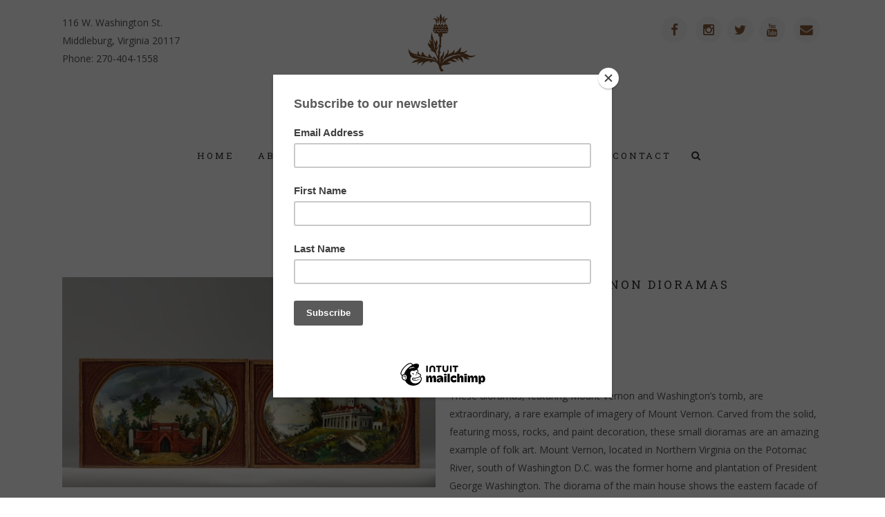

--- FILE ---
content_type: text/html; charset=UTF-8
request_url: https://thistleamericana.com/inventory/sold/pair-of-mount-vernon-dioramas/
body_size: 12178
content:

<!DOCTYPE html>
<html lang="en">
<head>
	<meta charset="UTF-8" />
	
	<title>Thistlethwaite Americana |   Pair of Mount Vernon Dioramas</title>

	
							<meta name="description" content="We pride ourselves on presenting distinctive fine and decorative arts from the 18th through the 20th century highlighting great American design.">
			
							<meta name="keywords" content="antiques, americana">
						<meta name="viewport" content="width=device-width,initial-scale=1,user-scalable=no">
		
	<link rel="profile" href="http://gmpg.org/xfn/11" />
	<link rel="pingback" href="https://thistleamericana.com/xmlrpc.php" />
	<link rel="shortcut icon" type="image/x-icon" href="https://thistleamericana.com/wp-content/uploads/2015/04/favicon.ico">
	<link rel="apple-touch-icon" href="https://thistleamericana.com/wp-content/uploads/2015/04/favicon.ico"/>
	<!--[if gte IE 9]>
		<style type="text/css">
			.gradient {
				 filter: none;
			}
		</style>
	<![endif]-->

	<link href='//fonts.googleapis.com/css?family=Raleway:100,200,300,400,600,700,800,900,400italic|Open+Sans:100,200,300,400,600,700,800,900,400italic|Roboto+Slab:100,200,300,400,600,700,800,900,400italic&subset=latin,latin-ext' rel='stylesheet' type='text/css'>
<link rel="alternate" type="application/rss+xml" title="Thistlethwaite Americana &raquo; Feed" href="https://thistleamericana.com/feed/" />
<link rel="alternate" type="application/rss+xml" title="Thistlethwaite Americana &raquo; Comments Feed" href="https://thistleamericana.com/comments/feed/" />
		<script type="text/javascript">
			window._wpemojiSettings = {"baseUrl":"https:\/\/s.w.org\/images\/core\/emoji\/72x72\/","ext":".png","source":{"concatemoji":"https:\/\/thistleamericana.com\/wp-includes\/js\/wp-emoji-release.min.js?ver=4.2.34"}};
			!function(e,n,t){var a;function o(e){var t=n.createElement("canvas"),a=t.getContext&&t.getContext("2d");return!(!a||!a.fillText)&&(a.textBaseline="top",a.font="600 32px Arial","flag"===e?(a.fillText(String.fromCharCode(55356,56812,55356,56807),0,0),3e3<t.toDataURL().length):(a.fillText(String.fromCharCode(55357,56835),0,0),0!==a.getImageData(16,16,1,1).data[0]))}function i(e){var t=n.createElement("script");t.src=e,t.type="text/javascript",n.getElementsByTagName("head")[0].appendChild(t)}t.supports={simple:o("simple"),flag:o("flag")},t.DOMReady=!1,t.readyCallback=function(){t.DOMReady=!0},t.supports.simple&&t.supports.flag||(a=function(){t.readyCallback()},n.addEventListener?(n.addEventListener("DOMContentLoaded",a,!1),e.addEventListener("load",a,!1)):(e.attachEvent("onload",a),n.attachEvent("onreadystatechange",function(){"complete"===n.readyState&&t.readyCallback()})),(a=t.source||{}).concatemoji?i(a.concatemoji):a.wpemoji&&a.twemoji&&(i(a.twemoji),i(a.wpemoji)))}(window,document,window._wpemojiSettings);
		</script>
		<style type="text/css">
img.wp-smiley,
img.emoji {
	display: inline !important;
	border: none !important;
	box-shadow: none !important;
	height: 1em !important;
	width: 1em !important;
	margin: 0 .07em !important;
	vertical-align: -0.1em !important;
	background: none !important;
	padding: 0 !important;
}
</style>
<link rel='stylesheet' id='layerslider-css'  href='https://thistleamericana.com/wp-content/plugins/LayerSlider/static/css/layerslider.css?ver=5.3.2' type='text/css' media='all' />
<link rel='stylesheet' id='ls-google-fonts-css'  href='https://fonts.googleapis.com/css?family=Lato:100,300,regular,700,900%7COpen+Sans:300%7CIndie+Flower:regular%7COswald:300,regular,700&#038;subset=latin%2Clatin-ext' type='text/css' media='all' />
<link rel='stylesheet' id='woocommerce_prettyPhoto_css-css'  href='//thistleamericana.com/wp-content/plugins/woocommerce/assets/css/prettyPhoto.css?ver=4.2.34' type='text/css' media='all' />
<link rel='stylesheet' id='default_style-css'  href='https://thistleamericana.com/wp-content/themes/bridge/style.css?ver=4.2.34' type='text/css' media='all' />
<link rel='stylesheet' id='qode-font-awesome-css'  href='https://thistleamericana.com/wp-content/themes/bridge/css/font-awesome/css/font-awesome.min.css?ver=4.2.34' type='text/css' media='all' />
<link rel='stylesheet' id='stylesheet-css'  href='https://thistleamericana.com/wp-content/themes/bridge/css/stylesheet.min.css?ver=4.2.34' type='text/css' media='all' />
<link rel='stylesheet' id='woocommerce-css'  href='https://thistleamericana.com/wp-content/themes/bridge/css/woocommerce.min.css?ver=4.2.34' type='text/css' media='all' />
<link rel='stylesheet' id='woocommerce_responsive-css'  href='https://thistleamericana.com/wp-content/themes/bridge/css/woocommerce_responsive.min.css?ver=4.2.34' type='text/css' media='all' />
<link rel='stylesheet' id='mac_stylesheet-css'  href='https://thistleamericana.com/wp-content/themes/bridge/css/mac_stylesheet.css?ver=4.2.34' type='text/css' media='all' />
<link rel='stylesheet' id='webkit-css'  href='https://thistleamericana.com/wp-content/themes/bridge/css/webkit_stylesheet.css?ver=4.2.34' type='text/css' media='all' />
<link rel='stylesheet' id='style_dynamic-css'  href='https://thistleamericana.com/wp-content/themes/bridge/css/style_dynamic.css?ver=1641573716' type='text/css' media='all' />
<link rel='stylesheet' id='responsive-css'  href='https://thistleamericana.com/wp-content/themes/bridge/css/responsive.min.css?ver=4.2.34' type='text/css' media='all' />
<link rel='stylesheet' id='style_dynamic_responsive-css'  href='https://thistleamericana.com/wp-content/themes/bridge/css/style_dynamic_responsive.css?ver=1641573716' type='text/css' media='all' />
<link rel='stylesheet' id='js_composer_front-css'  href='https://thistleamericana.com/wp-content/plugins/js_composer/assets/css/js_composer.css?ver=4.4.3' type='text/css' media='all' />
<link rel='stylesheet' id='custom_css-css'  href='https://thistleamericana.com/wp-content/themes/bridge/css/custom_css.css?ver=1641573716' type='text/css' media='all' />
<link rel='stylesheet' id='childstyle-css'  href='https://thistleamericana.com/wp-content/themes/bridge-child/style.css?ver=4.2.34' type='text/css' media='all' />
<script type='text/javascript' src='https://thistleamericana.com/wp-content/plugins/LayerSlider/static/js/greensock.js?ver=1.11.8'></script>
<script type='text/javascript' src='https://thistleamericana.com/wp-includes/js/jquery/jquery.js?ver=1.11.2'></script>
<script type='text/javascript' src='https://thistleamericana.com/wp-includes/js/jquery/jquery-migrate.min.js?ver=1.2.1'></script>
<script type='text/javascript' src='https://thistleamericana.com/wp-content/plugins/LayerSlider/static/js/layerslider.kreaturamedia.jquery.js?ver=5.3.2'></script>
<script type='text/javascript' src='https://thistleamericana.com/wp-content/plugins/LayerSlider/static/js/layerslider.transitions.js?ver=5.3.2'></script>
<link rel="EditURI" type="application/rsd+xml" title="RSD" href="https://thistleamericana.com/xmlrpc.php?rsd" />
<link rel="wlwmanifest" type="application/wlwmanifest+xml" href="https://thistleamericana.com/wp-includes/wlwmanifest.xml" /> 
<link rel='prev' title='Monumental Banner Weathervane' href='https://thistleamericana.com/inventory/decorative-arts/monumental-banner-weathervane/' />
<link rel='next' title='Carved Flower Basket' href='https://thistleamericana.com/inventory/sold/carved-flower-basket/' />
<meta name="generator" content="WordPress 4.2.34" />
<meta name="generator" content="WooCommerce 2.4.12" />
<link rel='canonical' href='https://thistleamericana.com/inventory/sold/pair-of-mount-vernon-dioramas/' />
<link rel='shortlink' href='https://thistleamericana.com/?p=18826' />
<script type="text/javascript" src="//downloads.mailchimp.com/js/signup-forms/popup/unique-methods/embed.js" data-dojo-config="usePlainJson: true, isDebug: false"></script><script type="text/javascript">window.dojoRequire(["mojo/signup-forms/Loader"], function(L) { L.start({"baseUrl":"mc.us4.list-manage.com","uuid":"9d67111c227890428e82678b0","lid":"650c509794","uniqueMethods":true}) })</script>
<link rel="alternate" type="application/rss+xml"  title="New products" href="https://thistleamericana.com/inventory/feed/" /><meta name="generator" content="Powered by Visual Composer - drag and drop page builder for WordPress."/>
<!--[if IE 8]><link rel="stylesheet" type="text/css" href="https://thistleamericana.com/wp-content/plugins/js_composer/assets/css/vc-ie8.css" media="screen"><![endif]--><noscript><style> .wpb_animate_when_almost_visible { opacity: 1; }</style></noscript>	
</head>

<body class="single single-product postid-18826 woocommerce woocommerce-page ajax_updown_fade page_not_loaded  columns-4 qode-child-theme-ver-1.0.0 qode-theme-ver-6.7 wpb-js-composer js-comp-ver-4.4.3 vc_responsive">

				<div class="ajax_loader"><div class="ajax_loader_1"><div class="five_rotating_circles"><div class="spinner-container container1"><div class="circle1"></div><div class="circle2"></div><div class="circle3"></div><div class="circle4"></div></div><div class="spinner-container container2"><div class="circle1"></div><div class="circle2"></div><div class="circle3"></div><div class="circle4"></div></div><div class="spinner-container container3"><div class="circle1"></div><div class="circle2"></div><div class="circle3"></div><div class="circle4"></div></div></div></div></div>
					<div class="wrapper">
	<div class="wrapper_inner">
	<!-- Google Analytics start -->
			<script>
			var _gaq = _gaq || [];
			_gaq.push(['_setAccount', 'UA-200628722-1']);
			_gaq.push(['_trackPageview']);

			(function() {
				var ga = document.createElement('script'); ga.type = 'text/javascript'; ga.async = true;
				ga.src = ('https:' == document.location.protocol ? 'https://ssl' : 'http://www') + '.google-analytics.com/ga.js';
				var s = document.getElementsByTagName('script')[0]; s.parentNode.insertBefore(ga, s);
			})();
		</script>
		<!-- Google Analytics end -->

	
<header class=" centered_logo centered_logo_animate scroll_header_top_area  stick scrolled_not_transparent page_header">
    <div class="header_inner clearfix">

		<form role="search" id="searchform" action="https://thistleamericana.com/" class="qode_search_form" method="get">
		            <div class="container">
            <div class="container_inner clearfix">
        
		<i class="fa fa-search"></i>
		<input type="text" placeholder="Search" name="s" class="qode_search_field" autocomplete="off" />
		<input type="submit" value="Search" />

		<div class="qode_search_close">
            <a href="#">
                <i class="fa fa-times"></i>
            </a>
        </div>
		                </div>
            </div>
        	</form>

		<div class="header_top_bottom_holder">
		<div class="header_bottom clearfix" style='' >
		    				<div class="container">
					<div class="container_inner clearfix">
			                					<div class="header_inner_left">
                        <div class="header-widget widget_text header-left-from-logo-widget"><div class="header-left-from-logo-widget-inner"><div class="header-left-from-logo-widget-inner2">			<div class="textwidget"><p>116 W. Washington St.<br />
Middleburg, Virginia 20117<br />
Phone: 270-404-1558</p>
</div>
		</div></div></div>													<div class="mobile_menu_button"><span><i class="fa fa-bars"></i></span></div>
												<div class="logo_wrapper">
                            							<div class="q_logo">
								<a href="https://thistleamericana.com/">
									<img class="normal" src="https://thistleamericana.com/wp-content/uploads/2015/04/Thistlethwaite-logo-final.png" alt="Logo"/>
									<img class="light" src="https://demo.qodeinteractive.com/bridge13/wp-content/uploads/2014/05/logo_white.png" alt="Logo"/>
									<img class="dark" src="https://demo.qodeinteractive.com/bridge13/wp-content/uploads/2014/06/logo_dummy1.png" alt="Logo"/>
									<img class="sticky" src="https://thistleamericana.com/wp-content/uploads/2015/04/thistle-logo-final.png" alt="Logo"/>
									<img class="mobile" src="https://thistleamericana.com/wp-content/uploads/2015/04/Thistlethwaite-logo-final.png" alt="Logo"/>
																	</a>
							</div>
                            						</div>
                                                <div class="header-widget widget_text header-right-from-logo-widget"><div class="header-right-from-logo-widget-inner"><div class="header-right-from-logo-widget-inner2">			<div class="textwidget"><span class='q_social_icon_holder circle_social' data-hover-background-color=#8b5d3b data-hover-color=#ffffff><a href='https://www.facebook.com/thistleamericana' target='_blank'><span class='fa-stack fa-lg' style='background-color: #f7f7f7;'><i class='fa fa-facebook' style='color: #8b5d3b;'></i></span></a></span>
<span class='q_social_icon_holder circle_social' data-hover-background-color=#8b5d3b data-hover-color=#ffffff><a href='https://www.instagram.com/thistle_americana/' target='_blank'><span class='fa-stack fa-lg' style='background-color: #f7f7f7;'><i class='fa fa-instagram' style='color: #8b5d3b;'></i></span></a></span><span class='q_social_icon_holder circle_social' data-hover-background-color=#8b5d3b data-hover-color=#ffffff><a href='https://twitter.com/taylorthistlet2/' target='_blank'><span class='fa-stack fa-lg' style='background-color: #f7f7f7;'><i class='fa fa-twitter' style='color: #8b5d3b;'></i></span></a></span><span class='q_social_icon_holder circle_social' data-hover-background-color=#8b5d3b data-hover-color=#ffffff><a href='https://www.youtube.com/channel/UCi3QMCHdV7V6XbwoR8TFNBQ' target='_blank'><span class='fa-stack fa-lg' style='background-color: #f7f7f7;'><i class='fa fa-youtube' style='color: #8b5d3b;'></i></span></a></span>
<span class='q_social_icon_holder circle_social' data-hover-background-color=#8b5d3b data-hover-color=#ffffff><a href='mailto:taylor@thistleamericana.com' target='_blank'><span class='fa-stack fa-lg' style='background-color: #f7f7f7;'><i class='fa fa-envelope' style='color: #8b5d3b;'></i></span></a></span></div>
		</div></div></div>					</div>
                    					                                                						<nav class="main_menu drop_down right">
						<ul id="menu-core-nav" class=""><li id="nav-menu-item-16833" class="menu-item menu-item-type-post_type menu-item-object-page  narrow"><a href="https://thistleamericana.com/" class=""><i class="menu_icon fa blank"></i><span>Home</span><span class="plus"></span></a></li>
<li id="nav-menu-item-16832" class="menu-item menu-item-type-post_type menu-item-object-page  narrow"><a href="https://thistleamericana.com/about/" class=""><i class="menu_icon fa blank"></i><span>About</span><span class="plus"></span></a></li>
<li id="nav-menu-item-16935" class="menu-item menu-item-type-post_type menu-item-object-page menu-item-has-children current_page_parent  has_sub narrow"><a href="https://thistleamericana.com/inventory/" class=" no_link" style="cursor: default;" onclick="JavaScript: return false;"><i class="menu_icon fa blank"></i><span>Inventory</span><span class="plus"></span></a>
<div class="second"><div class="inner"><ul>
	<li id="nav-menu-item-18618" class="menu-item menu-item-type-post_type menu-item-object-page current_page_parent "><a href="https://thistleamericana.com/inventory/" class=""><i class="menu_icon fa blank"></i><span>All Inventory</span><span class="plus"></span></a></li>
	<li id="nav-menu-item-16939" class="menu-item menu-item-type-taxonomy menu-item-object-product_cat "><a href="https://thistleamericana.com/product-category/paintings/" class=""><i class="menu_icon fa blank"></i><span>Paintings and Prints</span><span class="plus"></span></a></li>
	<li id="nav-menu-item-16937" class="menu-item menu-item-type-taxonomy menu-item-object-product_cat "><a href="https://thistleamericana.com/product-category/decorative-arts/" class=""><i class="menu_icon fa blank"></i><span>Decorative Arts</span><span class="plus"></span></a></li>
	<li id="nav-menu-item-16938" class="menu-item menu-item-type-taxonomy menu-item-object-product_cat "><a href="https://thistleamericana.com/product-category/furniture/" class=""><i class="menu_icon fa blank"></i><span>Furniture</span><span class="plus"></span></a></li>
	<li id="nav-menu-item-16954" class="menu-item menu-item-type-taxonomy menu-item-object-product_cat "><a href="https://thistleamericana.com/product-category/garden/" class=""><i class="menu_icon fa blank"></i><span>Garden</span><span class="plus"></span></a></li>
	<li id="nav-menu-item-17559" class="menu-item menu-item-type-taxonomy menu-item-object-product_cat "><a href="https://thistleamericana.com/product-category/mid-century/" class=""><i class="menu_icon fa blank"></i><span>Mid-Century</span><span class="plus"></span></a></li>
	<li id="nav-menu-item-16936" class="menu-item menu-item-type-taxonomy menu-item-object-product_cat current-product-ancestor current-menu-parent current-product-parent "><a href="https://thistleamericana.com/product-category/sold/" class=""><i class="menu_icon fa blank"></i><span>Sold</span><span class="plus"></span></a></li>
</ul></div></div>
</li>
<li id="nav-menu-item-16849" class="menu-item menu-item-type-post_type menu-item-object-page  narrow"><a href="https://thistleamericana.com/events/" class=""><i class="menu_icon fa blank"></i><span>Events</span><span class="plus"></span></a></li>
<li id="nav-menu-item-17790" class="menu-item menu-item-type-post_type menu-item-object-page  narrow"><a href="https://thistleamericana.com/in-the-media/" class=""><i class="menu_icon fa blank"></i><span>In the Media</span><span class="plus"></span></a></li>
<li id="nav-menu-item-16865" class="menu-item menu-item-type-post_type menu-item-object-page  narrow"><a href="https://thistleamericana.com/contact/" class=""><i class="menu_icon fa blank"></i><span>Contact</span><span class="plus"></span></a></li>
</ul>						</nav>
													<div class="header_inner_right">
                                <div class="side_menu_button_wrapper right">
																											<div class="side_menu_button">
                                                                                    <a class="search_button" href="javascript:void(0)">
                                                <i class="fa fa-search"></i>
                                            </a>
                                                                                                                        
                                    </div>
                                </div>
							</div>
						                        										<nav class="mobile_menu">
                        <ul id="menu-core-nav-1" class=""><li id="mobile-menu-item-16833" class="menu-item menu-item-type-post_type menu-item-object-page "><a href="https://thistleamericana.com/" class=""><span>Home</span></a><span class="mobile_arrow"><i class="fa fa-angle-right"></i><i class="fa fa-angle-down"></i></span></li>
<li id="mobile-menu-item-16832" class="menu-item menu-item-type-post_type menu-item-object-page "><a href="https://thistleamericana.com/about/" class=""><span>About</span></a><span class="mobile_arrow"><i class="fa fa-angle-right"></i><i class="fa fa-angle-down"></i></span></li>
<li id="mobile-menu-item-16935" class="menu-item menu-item-type-post_type menu-item-object-page menu-item-has-children current_page_parent  has_sub"><h3><span>Inventory</span></h3><span class="mobile_arrow"><i class="fa fa-angle-right"></i><i class="fa fa-angle-down"></i></span>
<ul class="sub_menu">
	<li id="mobile-menu-item-18618" class="menu-item menu-item-type-post_type menu-item-object-page current_page_parent "><a href="https://thistleamericana.com/inventory/" class=""><span>All Inventory</span></a><span class="mobile_arrow"><i class="fa fa-angle-right"></i><i class="fa fa-angle-down"></i></span></li>
	<li id="mobile-menu-item-16939" class="menu-item menu-item-type-taxonomy menu-item-object-product_cat "><a href="https://thistleamericana.com/product-category/paintings/" class=""><span>Paintings and Prints</span></a><span class="mobile_arrow"><i class="fa fa-angle-right"></i><i class="fa fa-angle-down"></i></span></li>
	<li id="mobile-menu-item-16937" class="menu-item menu-item-type-taxonomy menu-item-object-product_cat "><a href="https://thistleamericana.com/product-category/decorative-arts/" class=""><span>Decorative Arts</span></a><span class="mobile_arrow"><i class="fa fa-angle-right"></i><i class="fa fa-angle-down"></i></span></li>
	<li id="mobile-menu-item-16938" class="menu-item menu-item-type-taxonomy menu-item-object-product_cat "><a href="https://thistleamericana.com/product-category/furniture/" class=""><span>Furniture</span></a><span class="mobile_arrow"><i class="fa fa-angle-right"></i><i class="fa fa-angle-down"></i></span></li>
	<li id="mobile-menu-item-16954" class="menu-item menu-item-type-taxonomy menu-item-object-product_cat "><a href="https://thistleamericana.com/product-category/garden/" class=""><span>Garden</span></a><span class="mobile_arrow"><i class="fa fa-angle-right"></i><i class="fa fa-angle-down"></i></span></li>
	<li id="mobile-menu-item-17559" class="menu-item menu-item-type-taxonomy menu-item-object-product_cat "><a href="https://thistleamericana.com/product-category/mid-century/" class=""><span>Mid-Century</span></a><span class="mobile_arrow"><i class="fa fa-angle-right"></i><i class="fa fa-angle-down"></i></span></li>
	<li id="mobile-menu-item-16936" class="menu-item menu-item-type-taxonomy menu-item-object-product_cat current-product-ancestor current-menu-parent current-product-parent "><a href="https://thistleamericana.com/product-category/sold/" class=""><span>Sold</span></a><span class="mobile_arrow"><i class="fa fa-angle-right"></i><i class="fa fa-angle-down"></i></span></li>
</ul>
</li>
<li id="mobile-menu-item-16849" class="menu-item menu-item-type-post_type menu-item-object-page "><a href="https://thistleamericana.com/events/" class=""><span>Events</span></a><span class="mobile_arrow"><i class="fa fa-angle-right"></i><i class="fa fa-angle-down"></i></span></li>
<li id="mobile-menu-item-17790" class="menu-item menu-item-type-post_type menu-item-object-page "><a href="https://thistleamericana.com/in-the-media/" class=""><span>In the Media</span></a><span class="mobile_arrow"><i class="fa fa-angle-right"></i><i class="fa fa-angle-down"></i></span></li>
<li id="mobile-menu-item-16865" class="menu-item menu-item-type-post_type menu-item-object-page "><a href="https://thistleamericana.com/contact/" class=""><span>Contact</span></a><span class="mobile_arrow"><i class="fa fa-angle-right"></i><i class="fa fa-angle-down"></i></span></li>
</ul>					</nav>
								</div>
				</div>
				</div>
	</div>
	</div>

</header>

    		<a id='back_to_top' href='#'>
			<span class="fa-stack">
				<i class="fa fa-arrow-up" style=""></i>
			</span>
		</a>
	    
    
    
<div class="content ">
							<div class="meta">

					
		<div class="seo_title">Thistlethwaite Americana |   Pair of Mount Vernon Dioramas</div>

					<div class="seo_description">We pride ourselves on presenting distinctive fine and decorative arts from the 18th through the 20th century highlighting great American design.</div>
							<div class="seo_keywords">antiques, americana</div>
		
					<span id="qode_page_id">18826</span>
					<div class="body_classes">single,single-product,postid-18826,woocommerce,woocommerce-page,ajax_updown_fade,page_not_loaded,,columns-4,qode-child-theme-ver-1.0.0,qode-theme-ver-6.7,wpb-js-composer js-comp-ver-4.4.3,vc_responsive</div>
				</div>
						<div class="content_inner  ">
										        	<div class="title_outer title_without_animation" data-height="400">
		<div class="title title_size_medium  position_center has_fixed_background " style="background-image:url(https://demo.qodeinteractive.com/bridge13/wp-content/uploads/2014/03/headerimg4.jpg);height:400px;background-color:#ffffff;">
			<div class="image not_responsive"><img src="https://demo.qodeinteractive.com/bridge13/wp-content/uploads/2014/03/headerimg4.jpg" alt="&nbsp;" /> </div>
										<div class="title_holder" style="padding-top:260px;height:140px;">
					<div class="container">
						<div class="container_inner clearfix">
								<div class="title_subtitle_holder" >
																	<div class="title_subtitle_holder_inner">
																	<h1><span>Inventory</span></h1>
																			<span class="separator small center" ></span>
																	
																										</div>
																	</div>
														</div>
					</div>
				</div>
					</div>
	</div>

            <a id='back_to_top' href='#'>
            <span class="fa-stack">
                <i class="fa fa-angle-up " style=""></i>
            </span>
        </a>
    
        <div class="container">
        <div class="container_inner default_template_holder clearfix">
            

<div itemscope itemtype="http://schema.org/Product" id="product-18826" class="post-18826 product type-product status-publish has-post-thumbnail product_cat-sold shipping-taxable product-type-simple product-cat-sold instock">

	<div class="images">

	<a href="https://thistleamericana.com/wp-content/uploads/2022/04/DA22004A.jpg" itemprop="image" class="woocommerce-main-image zoom" title="" data-rel="prettyPhoto[product-gallery]"><img width="600" height="338" src="https://thistleamericana.com/wp-content/uploads/2022/04/DA22004A-600x338.jpg" class="attachment-shop_single wp-post-image" alt="DA22004A" title="DA22004A" /></a>
		<div class="thumbnails columns-3"><a href="https://thistleamericana.com/wp-content/uploads/2022/04/DA22004A.jpg" class="zoom first" title="" data-rel="prettyPhoto[product-gallery]"><img width="180" height="101" src="https://thistleamericana.com/wp-content/uploads/2022/04/DA22004A-180x101.jpg" class="attachment-shop_thumbnail" alt="DA22004A" title="DA22004A" /></a><a href="https://thistleamericana.com/wp-content/uploads/2022/04/DA22004B.jpg" class="zoom" title="" data-rel="prettyPhoto[product-gallery]"><img width="180" height="115" src="https://thistleamericana.com/wp-content/uploads/2022/04/DA22004B-180x115.jpg" class="attachment-shop_thumbnail" alt="DA22004B" title="DA22004B" /></a><a href="https://thistleamericana.com/wp-content/uploads/2022/04/DA22004B2.jpg" class="zoom last" title="" data-rel="prettyPhoto[product-gallery]"><img width="180" height="112" src="https://thistleamericana.com/wp-content/uploads/2022/04/DA22004B2-180x112.jpg" class="attachment-shop_thumbnail" alt="DA22004B2" title="DA22004B2" /></a></div>
	
</div>

	<div class="summary entry-summary">
            <div class="clearfix">
		<h1 itemprop="name" class="product_title entry-title">Pair of Mount Vernon Dioramas</h1>
<div itemprop="offers" itemscope itemtype="http://schema.org/Offer">

	<p class="price"></p>

	<meta itemprop="price" content="" />
	<meta itemprop="priceCurrency" content="USD" />
	<link itemprop="availability" href="http://schema.org/InStock" />

</div>
<div itemprop="description">
	<p>American, Found in Ohio</p>
<p>Circa 1880</p>
<p>Carved Wood</p>
<p>7&#8243; H x 11 3/4&#8243; W x 2&#8243; D</p>
<p>&nbsp;</p>
<p>These dioramas, featuring Mount Vernon and Washington’s tomb, are extraordinary, a rare example of imagery of Mount Vernon. Carved from the solid, featuring moss, rocks, and paint decoration, these small dioramas are an amazing example of folk art. Mount Vernon, located in Northern Virginia on the Potomac River, south of Washington D.C. was the former home and plantation of President George Washington. The diorama of the main house shows the eastern facade of the house which faces the river. Built-in 1734, Washington inherited the home nearly three decades later. He would subsequently be in charge of renovations that followed. One of these renovations is present in the diorama. On the eastern facade, we see the veranda which was added in the 1770s. The diorama of the tomb of Washington is his new tomb which his body was moved to in 1831. Despite being built after Washington&#8217;s death, the tomb new tomb was built with the specifications Washington had given. He requested updates to be done as the old tomb was falling apart.</p>
<p>&nbsp;</p>
<p>WHY WE LOVE IT: I am in love with any image of Mount Vernon, these pieces are wonderfully executed with great color and superior attention to detail.</p>
</div>
<div class="product_meta">

	
	
	<span class="posted_in">Category: <a href="https://thistleamericana.com/product-category/sold/" rel="tag">Sold</a></span>
	
	<div class="social_share_list_holder"><span>Share on: </span><ul><li class="facebook_share"><a title="Share on Facebook" href="#" onclick="window.open('http://www.facebook.com/sharer.php?s=100&amp;p[title]=Pair of Mount Vernon Dioramas&amp;p[summary]=American, Found in Ohio

Circa 1880

Carved Wood

7\" H x 11 3/4\" W x 2\" D

&nbsp;

These dioramas, featuring Mount Vernon and Washington’s tomb, are extraordinary, a rare example of imagery of Mount Vernon. Carved from the solid, featuring moss, rocks, and paint decoration, these small dioramas are an amazing example of folk art. Mount Vernon, located in Northern Virginia on the Potomac River, south of Washington D.C. was the former home and plantation of President George Washington. The diorama of the main house shows the eastern facade of the house which faces the river. Built-in 1734, Washington inherited the home nearly three decades later. He would subsequently be in charge of renovations that followed. One of these renovations is present in the diorama. On the eastern facade, we see the veranda which was added in the 1770s. The diorama of the tomb of Washington is his new tomb which his body was moved to in 1831. Despite being built after Washington\'s death, the tomb new tomb was built with the specifications Washington had given. He requested updates to be done as the old tomb was falling apart.

&nbsp;

WHY WE LOVE IT: I am in love with any image of Mount Vernon, these pieces are wonderfully executed with great color and superior attention to detail.&amp;p[url]=https%3A%2F%2Fthistleamericana.com%2Finventory%2Fsold%2Fpair-of-mount-vernon-dioramas%2F&amp;&p[images][0]=https://thistleamericana.com/wp-content/uploads/2022/04/DA22004A.jpg', 'sharer', 'toolbar=0,status=0,width=620,height=280');"><i class="fa fa-facebook"></i></a></li><li class="twitter_share"><a href="#" title="Share on Twitter" onclick="popUp=window.open('http://twitter.com/home?status=American%2C+Found+in+Ohio%0D%0A%0D%0ACirca+1880%0D%0A%0D%0ACarved+Wood%0D%0A%0D%0A7%22+H+x+11+https://thistleamericana.com/inventory/sold/pair-of-mount-vernon-dioramas/', 'popupwindow', 'scrollbars=yes,width=800,height=400');popUp.focus();return false;"><i class="fa fa-twitter"></i></a></li><li  class="pinterest_share"><a href="#" title="Share on Pinterest" onclick="popUp=window.open('http://pinterest.com/pin/create/button/?url=https%3A%2F%2Fthistleamericana.com%2Finventory%2Fsold%2Fpair-of-mount-vernon-dioramas%2F&amp;description=Pair of Mount Vernon Dioramas&amp;media=https%3A%2F%2Fthistleamericana.com%2Fwp-content%2Fuploads%2F2022%2F04%2FDA22004A.jpg', 'popupwindow', 'scrollbars=yes,width=800,height=400');popUp.focus();return false"><i class="fa fa-pinterest"></i></a></li></ul></div>
</div>

	</div><!-- .summary -->

	</div>
	<div class="related products">

		<h4>Related Products</h4>

		<ul class="products clearfix">
			
				<li class="first post-17189 product type-product status-publish has-post-thumbnail product_cat-sold shipping-taxable product-type-simple product-cat-sold instock">

	        <div class="top-product-section">

            <a href="https://thistleamericana.com/inventory/sold/philadelphia-side-chair/" class="product-category">
                <span class="image-wrapper">
                <img width="225" height="300" src="https://thistleamericana.com/wp-content/uploads/2019/06/100419_Thistle_13-225x300.jpg" class="attachment-shop_catalog wp-post-image" alt="100419_Thistle_13" />                </span>
            </a>

			<span class="add-to-cart-button-outer"><span class="add-to-cart-button-inner"><a href="https://thistleamericana.com/inventory/sold/philadelphia-side-chair/" rel="nofollow" data-product_id="17189" data-product_sku="" data-quantity="1" class="qbutton add-to-cart-button button  product_type_simple">Read More</a></span></span>
        </div>

        <a href="https://thistleamericana.com/inventory/sold/philadelphia-side-chair/" class="product-category product-info">
            <h6>Philadelphia Side Chair</h6>

            
            
        </a>

        
</li>
			
				<li class="post-16930 product type-product status-publish has-post-thumbnail product_cat-sold shipping-taxable product-type-simple product-cat-sold instock">

	        <div class="top-product-section">

            <a href="https://thistleamericana.com/inventory/sold/st1815/" class="product-category">
                <span class="image-wrapper">
                <img width="300" height="195" src="https://thistleamericana.com/wp-content/uploads/2015/04/st1815-1a-revised.jpg" class="attachment-shop_catalog wp-post-image" alt="st1815-1a-revised" />                </span>
            </a>

			<span class="add-to-cart-button-outer"><span class="add-to-cart-button-inner"><a href="https://thistleamericana.com/inventory/sold/st1815/" rel="nofollow" data-product_id="16930" data-product_sku="ST1815" data-quantity="1" class="qbutton add-to-cart-button button  product_type_simple">Read More</a></span></span>
        </div>

        <a href="https://thistleamericana.com/inventory/sold/st1815/" class="product-category product-info">
            <h6>Haying before the storm &#8211; SOLD</h6>

            
            
        </a>

        
</li>
			
				<li class="post-17280 product type-product status-publish has-post-thumbnail product_cat-sold shipping-taxable product-type-simple product-cat-sold instock">

	        <div class="top-product-section">

            <a href="https://thistleamericana.com/inventory/sold/17280/" class="product-category">
                <span class="image-wrapper">
                <img width="268" height="300" src="https://thistleamericana.com/wp-content/uploads/2019/06/112_Thistle_06-12-18-268x300.jpg" class="attachment-shop_catalog wp-post-image" alt="112_Thistle_06-12-18" />                </span>
            </a>

			<span class="add-to-cart-button-outer"><span class="add-to-cart-button-inner"><a href="https://thistleamericana.com/inventory/sold/17280/" rel="nofollow" data-product_id="17280" data-product_sku="" data-quantity="1" class="qbutton add-to-cart-button button  product_type_simple">Read More</a></span></span>
        </div>

        <a href="https://thistleamericana.com/inventory/sold/17280/" class="product-category product-info">
            <h6>Bookplate of William Byrd of Westover</h6>

            
            
        </a>

        
</li>
			
				<li class="last post-17060 product type-product status-publish has-post-thumbnail product_cat-sold shipping-taxable product-type-simple product-cat-sold instock">

	        <div class="top-product-section">

            <a href="https://thistleamericana.com/inventory/sold/desk-and-bookcase/" class="product-category">
                <span class="image-wrapper">
                <img width="246" height="300" src="https://thistleamericana.com/wp-content/uploads/2018/05/East-PA-Desk-and-Bookcase-opened-web-246x300.jpg" class="attachment-shop_catalog wp-post-image" alt="East PA Desk and Bookcase-opened-web" />                </span>
            </a>

			<span class="add-to-cart-button-outer"><span class="add-to-cart-button-inner"><a href="https://thistleamericana.com/inventory/sold/desk-and-bookcase/" rel="nofollow" data-product_id="17060" data-product_sku="" data-quantity="1" class="qbutton add-to-cart-button button  product_type_simple">Read More</a></span></span>
        </div>

        <a href="https://thistleamericana.com/inventory/sold/desk-and-bookcase/" class="product-category product-info">
            <h6>Desk and Bookcase &#8211; SOLD</h6>

            
            
        </a>

        
</li>
			
		</ul>
	</div>


	<meta itemprop="url" content="https://thistleamericana.com/inventory/sold/pair-of-mount-vernon-dioramas/" />

</div><!-- #product-18826 -->

        </div>
    </div>
		
	</div>
</div>


	<footer >
		<div class="footer_inner clearfix">
				<div class="footer_top_holder">
			<div class="footer_top">
								<div class="container">
					<div class="container_inner">
																	<div class="three_columns clearfix">
								<div class="column1">
									<div class="column_inner">
										<div id="text-2" class="widget widget_text">			<div class="textwidget"><div class="separator  transparent center  " style="margin-top: 25px;margin-bottom: 0px;"></div>

© Copyright Thistlethwaite Americana</div>
		</div>									</div>
								</div>
								<div class="column2">
									<div class="column_inner">
										<div id="text-3" class="widget widget_text">			<div class="textwidget"><div style="text-align:center;">
<a href="https://thistleamericana.com/">
<img class="footer_logo" src="https://thistleamericana.com/wp-content/uploads/2015/04/thistlethwaite-logo-small.png" alt="logo" />
</a>
</div></div>
		</div>									</div>
								</div>
								<div class="column3">
									<div class="column_inner">
										<div id="text-4" class="widget widget_text">			<div class="textwidget"><div class="separator  transparent center  " style="margin-top: 25px;margin-bottom: 0px;"></div>

<a href="https://thistleamericana.com/" style="margin-left: 13px;">Home</a>
<a href="/about/" style="margin-left: 13px;">About</a>
<a href="/inventory/" style="margin-left: 13px;">Inventory</a>
<a href="/events/" style="margin-left: 13px;">Events</a>
<a href="/contact/" style="margin-left: 13px;">Contact</a>


</div>
		</div>									</div>
								</div>
							</div>
															</div>
				</div>
							</div>
		</div>
						</div>
	</footer>
</div>
</div>
<script type='text/javascript' src='//thistleamericana.com/wp-content/plugins/woocommerce/assets/js/prettyPhoto/jquery.prettyPhoto.min.js?ver=3.1.6'></script>
<script type='text/javascript' src='//thistleamericana.com/wp-content/plugins/woocommerce/assets/js/prettyPhoto/jquery.prettyPhoto.init.min.js?ver=2.4.12'></script>
<script type='text/javascript'>
/* <![CDATA[ */
var wc_single_product_params = {"i18n_required_rating_text":"Please select a rating","review_rating_required":"yes"};
/* ]]> */
</script>
<script type='text/javascript' src='//thistleamericana.com/wp-content/plugins/woocommerce/assets/js/frontend/single-product.min.js?ver=2.4.12'></script>
<script type='text/javascript' src='//thistleamericana.com/wp-content/plugins/woocommerce/assets/js/jquery-blockui/jquery.blockUI.min.js?ver=2.70'></script>
<script type='text/javascript'>
/* <![CDATA[ */
var woocommerce_params = {"ajax_url":"\/wp-admin\/admin-ajax.php","wc_ajax_url":"\/inventory\/sold\/pair-of-mount-vernon-dioramas\/?wc-ajax=%%endpoint%%"};
/* ]]> */
</script>
<script type='text/javascript' src='//thistleamericana.com/wp-content/plugins/woocommerce/assets/js/frontend/woocommerce.min.js?ver=2.4.12'></script>
<script type='text/javascript' src='//thistleamericana.com/wp-content/plugins/woocommerce/assets/js/jquery-cookie/jquery.cookie.min.js?ver=1.4.1'></script>
<script type='text/javascript'>
/* <![CDATA[ */
var wc_cart_fragments_params = {"ajax_url":"\/wp-admin\/admin-ajax.php","wc_ajax_url":"\/inventory\/sold\/pair-of-mount-vernon-dioramas\/?wc-ajax=%%endpoint%%","fragment_name":"wc_fragments"};
/* ]]> */
</script>
<script type='text/javascript' src='//thistleamericana.com/wp-content/plugins/woocommerce/assets/js/frontend/cart-fragments.min.js?ver=2.4.12'></script>
<script type='text/javascript'>
/* <![CDATA[ */
var qodeLike = {"ajaxurl":"https:\/\/thistleamericana.com\/wp-admin\/admin-ajax.php"};
/* ]]> */
</script>
<script type='text/javascript' src='https://thistleamericana.com/wp-content/themes/bridge/js/qode-like.js?ver=1.0'></script>
<script type='text/javascript' src='https://thistleamericana.com/wp-content/themes/bridge/js/plugins.js?ver=4.2.34'></script>
<script type='text/javascript' src='https://thistleamericana.com/wp-content/themes/bridge/js/jquery.carouFredSel-6.2.1.min.js?ver=4.2.34'></script>
<script type='text/javascript' src='https://thistleamericana.com/wp-content/themes/bridge/js/lemmon-slider.min.js?ver=4.2.34'></script>
<script type='text/javascript' src='https://thistleamericana.com/wp-content/themes/bridge/js/jquery.fullPage.min.js?ver=4.2.34'></script>
<script type='text/javascript' src='https://thistleamericana.com/wp-content/themes/bridge/js/jquery.mousewheel.min.js?ver=4.2.34'></script>
<script type='text/javascript' src='https://thistleamericana.com/wp-content/themes/bridge/js/jquery.touchSwipe.min.js?ver=4.2.34'></script>
<script type='text/javascript' src='https://thistleamericana.com/wp-content/plugins/js_composer/assets/lib/isotope/dist/isotope.pkgd.min.js?ver=4.4.3'></script>
<script type='text/javascript' src='https://maps.googleapis.com/maps/api/js?sensor=false&#038;ver=4.2.34'></script>
<script type='text/javascript'>
/* <![CDATA[ */
var no_ajax_obj = {"no_ajax_pages":["https:\/\/thistleamericana.com\/inventory\/","https:\/\/thistleamericana.com\/inventory\/furniture\/miniature-chest-of-drawers\/","https:\/\/thistleamericana.com\/inventory\/decorative-arts\/black-cat-door-stop\/","https:\/\/thistleamericana.com\/inventory\/decorative-arts\/cast-iron-retriever\/","https:\/\/thistleamericana.com\/inventory\/sold\/maryland-corner-chair\/","https:\/\/thistleamericana.com\/inventory\/decorative-arts\/tobacco-trade-sign\/","https:\/\/thistleamericana.com\/inventory\/furniture\/virginia-blue-painted-farm-table\/","https:\/\/thistleamericana.com\/inventory\/decorative-arts\/virginia-wall-mounted-barber-pole\/","https:\/\/thistleamericana.com\/inventory\/furniture\/twig-childs-rocker\/","https:\/\/thistleamericana.com\/inventory\/decorative-arts\/a-present-to-mary-pearlware-plate\/","https:\/\/thistleamericana.com\/inventory\/decorative-arts\/drum-grannulated-smoking-tobacco-pouch\/","https:\/\/thistleamericana.com\/inventory\/decorative-arts\/19464\/","https:\/\/thistleamericana.com\/inventory\/decorative-arts\/corn-and-basketweave-cheese-dome\/","https:\/\/thistleamericana.com\/inventory\/decorative-arts\/silver-ladle-by-george-aiken\/","https:\/\/thistleamericana.com\/inventory\/sold\/brass-heart-box\/","https:\/\/thistleamericana.com\/inventory\/paintings\/the-maiden-and-the-stag\/","https:\/\/thistleamericana.com\/inventory\/paintings\/the-hunting-camp-by-fredrick-wagener\/","https:\/\/thistleamericana.com\/inventory\/decorative-arts\/tole-sconce\/","https:\/\/thistleamericana.com\/inventory\/decorative-arts\/new-york-andirons\/","https:\/\/thistleamericana.com\/inventory\/furniture\/dish-top-tea-table\/","https:\/\/thistleamericana.com\/inventory\/sold\/american-tole-painted-tray\/","https:\/\/thistleamericana.com\/inventory\/decorative-arts\/19401\/","https:\/\/thistleamericana.com\/inventory\/paintings\/american-school-house\/","https:\/\/thistleamericana.com\/inventory\/decorative-arts\/pair-of-shenandoah-valley-andirons\/","https:\/\/thistleamericana.com\/inventory\/furniture\/banboo-windsor-bench\/","https:\/\/thistleamericana.com\/inventory\/decorative-arts\/hackney-and-thistle-hooked-rug\/","https:\/\/thistleamericana.com\/inventory\/sold\/apothecary-jar\/","https:\/\/thistleamericana.com\/inventory\/decorative-arts\/dutch-candlesticks\/","https:\/\/thistleamericana.com\/inventory\/decorative-arts\/redware-stag\/","https:\/\/thistleamericana.com\/inventory\/sold\/childrens-chest-of-drawers\/","https:\/\/thistleamericana.com\/inventory\/sold\/folk-art-iron-and-copper-basket-and-stand\/","https:\/\/thistleamericana.com\/inventory\/sold\/goose-andirons-2\/","https:\/\/thistleamericana.com\/inventory\/decorative-arts\/tea-caddy-3\/","https:\/\/thistleamericana.com\/inventory\/decorative-arts\/dr-young-sign\/","https:\/\/thistleamericana.com\/inventory\/sold\/large-leech-bowl-with-double-ring-base\/","https:\/\/thistleamericana.com\/inventory\/sold\/early-solid-stem-leech-bowl\/","https:\/\/thistleamericana.com\/inventory\/sold\/impressive-large-single-ring-leech-bowl\/","https:\/\/thistleamericana.com\/inventory\/sold\/footed-base-leech-bowl\/","https:\/\/thistleamericana.com\/inventory\/decorative-arts\/swansea-dwarf-almond-flower-oval-dish\/","https:\/\/thistleamericana.com\/inventory\/decorative-arts\/small-leather-covered-gentlemans-box\/","https:\/\/thistleamericana.com\/inventory\/sold\/brass-tea-caddy\/","https:\/\/thistleamericana.com\/inventory\/decorative-arts\/set-of-four-wheeldon-salad-plates\/","https:\/\/thistleamericana.com\/inventory\/decorative-arts\/julep-cup-by-robert-and-william-wilson\/","https:\/\/thistleamericana.com\/inventory\/sold\/monumental-bust-of-george-washington\/","https:\/\/thistleamericana.com\/inventory\/decorative-arts\/copper-steamboat\/","https:\/\/thistleamericana.com\/inventory\/sold\/carmody-hitching-post\/","https:\/\/thistleamericana.com\/inventory\/sold\/sea-foam-green-table\/","https:\/\/thistleamericana.com\/inventory\/furniture\/queen-anne-dressing-table\/","https:\/\/thistleamericana.com\/inventory\/sold\/serpentine-chest-of-drawers-2\/","https:\/\/thistleamericana.com\/inventory\/sold\/chinese-export-en-grisaille-european-subject-porcelain-plate\/","https:\/\/thistleamericana.com\/inventory\/sold\/connecticut-high-chest-with-steps-2\/","https:\/\/thistleamericana.com\/inventory\/furniture\/george-ii-looking-glass-2\/","https:\/\/thistleamericana.com\/inventory\/furniture\/eastern-virginia-paneled-corner-cupboard-2\/","https:\/\/thistleamericana.com\/inventory\/paintings\/portrait-of-henry-clay-2\/","https:\/\/thistleamericana.com\/inventory\/sold\/folk-art-barber-pole\/","https:\/\/thistleamericana.com\/inventory\/paintings\/city-street-by-frank-davenport-duncan-jr\/","https:\/\/thistleamericana.com\/inventory\/sold\/delaware-river-valley-dish-top-candle-stand\/","https:\/\/thistleamericana.com\/inventory\/decorative-arts\/fancy-painted-dome-box\/","https:\/\/thistleamericana.com\/inventory\/paintings\/celebration-of-lafayettes-return-to-alexandria-va\/","https:\/\/thistleamericana.com\/inventory\/sold\/horse-weathervane-2\/","https:\/\/thistleamericana.com\/inventory\/sold\/eagle-weathervane\/","https:\/\/thistleamericana.com\/inventory\/sold\/tiger-maple-chest-on-chest\/","https:\/\/thistleamericana.com\/inventory\/paintings\/folk-art-winter-scene\/","https:\/\/thistleamericana.com\/inventory\/paintings\/rare-presidential-engraving-of-thomas-jefferson\/","https:\/\/thistleamericana.com\/inventory\/sold\/ruins-and-lock-on-the-c-o-canal\/","https:\/\/thistleamericana.com\/inventory\/paintings\/folk-art-still-life-of-a-vase-of-flowers\/","https:\/\/thistleamericana.com\/inventory\/sold\/large-19th-century-horse-hitching-post-top\/","https:\/\/thistleamericana.com\/inventory\/sold\/pair-of-dotson-or-dachshund-boot-scrapes\/","https:\/\/thistleamericana.com\/inventory\/decorative-arts\/folk-art-pipe-box-by-frank-finney\/","https:\/\/thistleamericana.com\/inventory\/sold\/geographical-statistical-and-historical-map-of-the-district-of-columbia\/","https:\/\/thistleamericana.com\/inventory\/paintings\/buffalo-bill-cody-at-the-battle-of-summit-springs\/","https:\/\/thistleamericana.com\/inventory\/decorative-arts\/h-l-purdy-dome-box\/","https:\/\/thistleamericana.com\/inventory\/furniture\/yellow-pine-one-drawer-stand\/","https:\/\/thistleamericana.com\/inventory\/sold\/bombe-tea-caddy\/","https:\/\/thistleamericana.com\/inventory\/paintings\/sailor-paintings\/","https:\/\/thistleamericana.com\/inventory\/paintings\/black-stallion\/","https:\/\/thistleamericana.com\/inventory\/furniture\/connecticut-chippendale-cherry-bonnet-top-high-chest\/","https:\/\/thistleamericana.com\/inventory\/sold\/tennessee-music-note-andirons-and-tools\/","https:\/\/thistleamericana.com\/inventory\/sold\/virginia-china-press\/","https:\/\/thistleamericana.com\/inventory\/decorative-arts\/carved-sea-gull\/","https:\/\/thistleamericana.com\/inventory\/sold\/queen-anne-corner-chair\/","https:\/\/thistleamericana.com\/inventory\/sold\/portrait-of-a-young-girl\/","https:\/\/thistleamericana.com\/inventory\/furniture\/elisabet-coradin-blanket-chest\/","https:\/\/thistleamericana.com\/inventory\/paintings\/portrait-of-george-henry-harrison-esq-1816-1846-standing-in-his-study\/","https:\/\/thistleamericana.com\/inventory\/furniture\/chippendale-block-front-slant-lid-desk\/","https:\/\/thistleamericana.com\/inventory\/sold\/majolica-pitcher\/","https:\/\/thistleamericana.com\/inventory\/sold\/horse-weathervane\/","https:\/\/thistleamericana.com\/inventory\/sold\/goose-andirons\/","https:\/\/thistleamericana.com\/inventory\/sold\/large-pair-of-federal-brass-andirons\/","https:\/\/thistleamericana.com\/inventory\/sold\/chinese-lantern-2\/","https:\/\/thistleamericana.com\/inventory\/sold\/hunt-mug\/","https:\/\/thistleamericana.com\/inventory\/sold\/large-bronze-frog\/","https:\/\/thistleamericana.com\/inventory\/sold\/swan-jardiniere\/","https:\/\/thistleamericana.com\/inventory\/sold\/miniature-walnut-blanket-chest\/","https:\/\/thistleamericana.com\/inventory\/sold\/indian-clubs\/","https:\/\/thistleamericana.com\/inventory\/sold\/iron-horse\/","https:\/\/thistleamericana.com\/inventory\/sold\/business-mens-lunch-sign\/","https:\/\/thistleamericana.com\/inventory\/decorative-arts\/crow-pull-toy\/","https:\/\/thistleamericana.com\/inventory\/sold\/a-catch-of-brown-trout\/","https:\/\/thistleamericana.com\/inventory\/sold\/painted-pike-fish-plague\/","https:\/\/thistleamericana.com\/inventory\/paintings\/portrait-of-a-small-terrier\/","https:\/\/thistleamericana.com\/inventory\/sold\/painting-of-two-kittens\/","https:\/\/thistleamericana.com\/inventory\/sold\/staffordshire-hunter\/","https:\/\/thistleamericana.com\/inventory\/sold\/american-mill-scene-on-tin\/","https:\/\/thistleamericana.com\/inventory\/sold\/horse-on-green\/","https:\/\/thistleamericana.com\/inventory\/sold\/pen-and-ink-drawing-of-two-sailors\/","https:\/\/thistleamericana.com\/inventory\/sold\/gate-leg-table\/","https:\/\/thistleamericana.com\/inventory\/paintings\/me-n-belle\/","https:\/\/thistleamericana.com\/inventory\/decorative-arts\/english-brass-double-handled-bowl\/","https:\/\/thistleamericana.com\/inventory\/sold\/bust-of-a-horse-head\/","https:\/\/thistleamericana.com\/inventory\/sold\/portsmouth-dressing-box\/","https:\/\/thistleamericana.com\/inventory\/sold\/pair-of-animal-dioramas\/","https:\/\/thistleamericana.com\/inventory\/sold\/carved-flower-basket\/","https:\/\/thistleamericana.com\/inventory\/sold\/pair-of-mount-vernon-dioramas\/","https:\/\/thistleamericana.com\/inventory\/decorative-arts\/monumental-banner-weathervane\/","https:\/\/thistleamericana.com\/inventory\/sold\/mezzotint-of-george-washington\/","https:\/\/thistleamericana.com\/inventory\/furniture\/texas-horn-chair\/","https:\/\/thistleamericana.com\/inventory\/sold\/trick-pony-bank\/","https:\/\/thistleamericana.com\/inventory\/sold\/glass-patriotic-signs\/","https:\/\/thistleamericana.com\/inventory\/decorative-arts\/wooden-owl-carving\/","https:\/\/thistleamericana.com\/inventory\/sold\/oval-tea-caddy\/","https:\/\/thistleamericana.com\/inventory\/decorative-arts\/tea-caddy-2\/","https:\/\/thistleamericana.com\/inventory\/sold\/domed-top-tea-caddy\/","https:\/\/thistleamericana.com\/inventory\/sold\/pair-of-george-ii-notched-corner-candlesticks\/","https:\/\/thistleamericana.com\/inventory\/sold\/pair-of-majolica-sconces\/","https:\/\/thistleamericana.com\/inventory\/paintings\/harry-lathrop-driven-by-dan-mace\/","https:\/\/thistleamericana.com\/inventory\/sold\/dog-by-stream-and-log-cabin\/","https:\/\/thistleamericana.com\/inventory\/sold\/serving-table\/","https:\/\/thistleamericana.com\/inventory\/sold\/pair-of-candlesticks\/","https:\/\/thistleamericana.com\/inventory\/paintings\/colonial-revival-screen\/","https:\/\/thistleamericana.com\/inventory\/sold\/watch-trade-sign\/","https:\/\/thistleamericana.com\/inventory\/paintings\/going-for-an-afternoon-ride\/","https:\/\/thistleamericana.com\/inventory\/paintings\/match-race\/","https:\/\/thistleamericana.com\/inventory\/sold\/optician-trade-sign\/","https:\/\/thistleamericana.com\/inventory\/sold\/folk-art-painting-of-fishbowl\/","https:\/\/thistleamericana.com\/inventory\/sold\/boy-with-kite-folk-art-portrait\/","https:\/\/thistleamericana.com\/inventory\/sold\/pair-of-majolica-garden-seats\/","https:\/\/thistleamericana.com\/inventory\/decorative-arts\/cat-and-dog-folk-art-hooked-rug\/","https:\/\/thistleamericana.com\/inventory\/paintings\/boy-who-bit-off-too-much\/","https:\/\/thistleamericana.com\/inventory\/sold\/benjamin-franklin-urn\/","https:\/\/thistleamericana.com\/inventory\/furniture\/eight-leg-new-york-dining-table\/","https:\/\/thistleamericana.com\/inventory\/sold\/a-portrait-of-a-boy-with-his-dog\/","https:\/\/thistleamericana.com\/inventory\/sold\/boot-scrape-2\/","https:\/\/thistleamericana.com\/inventory\/sold\/boot-scrape-in-slate-2\/","https:\/\/thistleamericana.com\/inventory\/sold\/large-boot-scrape-2\/","https:\/\/thistleamericana.com\/inventory\/sold\/iron-bowl\/","https:\/\/thistleamericana.com\/inventory\/sold\/bronze-fox-bookends\/","https:\/\/thistleamericana.com\/inventory\/sold\/cast-iron-pheasant\/","https:\/\/thistleamericana.com\/inventory\/sold\/leaping-stag-weathervane\/","https:\/\/thistleamericana.com\/inventory\/paintings\/vase-of-flowers-still-life\/","https:\/\/thistleamericana.com\/inventory\/sold\/the-colossus-of-the-north\/","https:\/\/thistleamericana.com\/inventory\/decorative-arts\/flip-cup\/","https:\/\/thistleamericana.com\/inventory\/sold\/wedgwood-majolica-napkin-platter\/","https:\/\/thistleamericana.com\/inventory\/sold\/wooden-architectural-finial\/","https:\/\/thistleamericana.com\/inventory\/sold\/east-tennessee-nocturne\/","https:\/\/thistleamericana.com\/inventory\/decorative-arts\/hilton-head-civil-war-ink-well\/","https:\/\/thistleamericana.com\/inventory\/decorative-arts\/cock-fighting-platter-spanish-festivities\/","https:\/\/thistleamericana.com\/inventory\/sold\/notice-not-responsible-for-fire-or-theft-sign\/","https:\/\/thistleamericana.com\/inventory\/sold\/6lb-sea-shooting-gunpowder-keg-by-hazard-powder-company\/","https:\/\/thistleamericana.com\/inventory\/decorative-arts\/choctaw-double-weave-rivercane-basket\/","https:\/\/thistleamericana.com\/inventory\/decorative-arts\/staffordshire-roc-bird-on-waterfall\/","https:\/\/thistleamericana.com\/inventory\/sold\/o-good-ale-thou-art-my-darling-creamware-mug\/","https:\/\/thistleamericana.com\/inventory\/sold\/pair-of-staffordshire-lions-3\/","https:\/\/thistleamericana.com\/inventory\/decorative-arts\/tin-flame-finial-2\/","https:\/\/thistleamericana.com\/inventory\/sold\/the-owl-of-wisdom\/","https:\/\/thistleamericana.com\/inventory\/sold\/native-american-sheet-metal-weathervane\/","https:\/\/thistleamericana.com\/inventory\/sold\/set-of-four-chairs-by-norman-cherner-for-plycraft\/","https:\/\/thistleamericana.com\/inventory\/sold\/oversized-gin-bottle\/","https:\/\/thistleamericana.com\/inventory\/sold\/ewe-or-sheep-weathervane\/","https:\/\/thistleamericana.com\/inventory\/sold\/george-iii-looking-glass\/","https:\/\/thistleamericana.com\/inventory\/sold\/elizabeth-bindern-painted-dower-chest\/","https:\/\/thistleamericana.com\/inventory\/sold\/diminutive-bermuda-chest-on-frame\/","https:\/\/thistleamericana.com\/inventory\/sold\/map-of-the-city-of-washington\/","https:\/\/thistleamericana.com\/inventory\/furniture\/philadelphia-chest-of-drawers\/","https:\/\/thistleamericana.com\/inventory\/sold\/painting-of-dark-bay-stud\/","https:\/\/thistleamericana.com\/inventory\/paintings\/a-view-of-the-statehouse-in-philadelphia\/","https:\/\/thistleamericana.com\/inventory\/decorative-arts\/chinese-export-hunt-bowl\/","https:\/\/thistleamericana.com\/inventory\/sold\/kittens-childrens-mug\/","https:\/\/thistleamericana.com\/inventory\/sold\/starless-by-duroc\/","https:\/\/thistleamericana.com\/inventory\/sold\/cock-robin-childrens-mug\/","https:\/\/thistleamericana.com\/inventory\/sold\/feeding-the-chickens-childrens-mug\/","https:\/\/thistleamericana.com\/inventory\/sold\/in-the-dog-house-childrens-mug\/","https:\/\/thistleamericana.com\/inventory\/sold\/puppy-and-kitten-childrens-mug\/","https:\/\/thistleamericana.com\/inventory\/decorative-arts\/who-mocketh-the-poor-mug\/","https:\/\/thistleamericana.com\/inventory\/decorative-arts\/polychrome-charger-by-jan-van-der-laen\/","https:\/\/thistleamericana.com\/inventory\/sold\/polychrome-delft-charger\/","https:\/\/thistleamericana.com\/inventory\/sold\/boxing-cribbage-board\/","https:\/\/thistleamericana.com\/inventory\/sold\/beehive\/","https:\/\/thistleamericana.com\/inventory\/sold\/a-view-of-the-natural-bridge-in-virginia\/","https:\/\/thistleamericana.com\/inventory\/sold\/view-of-the-rock-bridge\/","https:\/\/thistleamericana.com\/inventory\/sold\/birthplace-of-mildred-owen-landry\/","https:\/\/thistleamericana.com\/inventory\/sold\/map-of-the-chesapeake\/","https:\/\/thistleamericana.com\/inventory\/paintings\/folk-art-painting-of-draft-horse\/","https:\/\/thistleamericana.com\/inventory\/sold\/general-george-washington\/","https:\/\/thistleamericana.com\/inventory\/sold\/farm-scene-hooked-rug\/","https:\/\/thistleamericana.com\/inventory\/sold\/19th-century-footed-fishbowl-or-leech-bowl\/","https:\/\/thistleamericana.com\/inventory\/decorative-arts\/folk-art-hanging-shelf-with-hearts\/","https:\/\/thistleamericana.com\/inventory\/sold\/key-trade-sign\/","https:\/\/thistleamericana.com\/inventory\/decorative-arts\/wedgwood-tile-of-the-bunker-hill-monument\/","https:\/\/thistleamericana.com\/inventory\/sold\/signal-cannon-or-thunder-mug\/","https:\/\/thistleamericana.com\/inventory\/sold\/early-signal-cannon-or-thunder-mug\/","https:\/\/thistleamericana.com\/inventory\/sold\/signal-cannon-or-thunder-mug-with-handle\/","https:\/\/thistleamericana.com\/inventory\/decorative-arts\/fruit-basket-door-stop\/","https:\/\/thistleamericana.com\/inventory\/sold\/double-footed-queen-anne-tavern-table\/","https:\/\/thistleamericana.com\/inventory\/sold\/eastern-virginia-drop-leaf-table\/","https:\/\/thistleamericana.com\/inventory\/sold\/william-and-mary-english-altar-table\/","https:\/\/thistleamericana.com\/inventory\/sold\/fox-hunting-bench\/","https:\/\/thistleamericana.com\/inventory\/sold\/arm-and-hammer-weathervane\/","https:\/\/thistleamericana.com\/inventory\/sold\/windsor-bench\/","https:\/\/thistleamericana.com\/inventory\/decorative-arts\/horse-hooked-rug\/","https:\/\/thistleamericana.com\/inventory\/sold\/cast-iron-squirrel-hitching-post-top\/","https:\/\/thistleamericana.com\/inventory\/sold\/carved-wooden-horse-in-a-shadow-box\/","https:\/\/thistleamericana.com\/inventory\/sold\/molded-copper-weathervane-of-patchen-a-trotting-horse\/","https:\/\/thistleamericana.com\/inventory\/sold\/military-school-west-point\/","https:\/\/thistleamericana.com\/inventory\/sold\/george-jones-majolica-turquoise-oyster-plate\/","https:\/\/thistleamericana.com\/inventory\/sold\/baltimore-stoneware-pitcher\/","https:\/\/thistleamericana.com\/inventory\/sold\/george-jones-majolica-tray\/","https:\/\/thistleamericana.com\/inventory\/sold\/pair-of-tole-painted-chestnut-urns\/","https:\/\/thistleamericana.com\/inventory\/sold\/rearing-horse-door-stop\/","https:\/\/thistleamericana.com\/inventory\/sold\/bird-of-paradise-tole-painted-tray\/","https:\/\/thistleamericana.com\/inventory\/sold\/jeffersons-rock-at-harper-ferry\/","https:\/\/thistleamericana.com\/inventory\/decorative-arts\/george-jones-majolica-pink-oyster-plate\/","https:\/\/thistleamericana.com\/inventory\/sold\/utilitarian-broadside\/","https:\/\/thistleamericana.com\/inventory\/sold\/blocked-end-serpentine-chest\/","https:\/\/thistleamericana.com\/inventory\/sold\/shotgun-wedding-carving\/","https:\/\/thistleamericana.com\/inventory\/sold\/high-chest-from-massachusetts\/","https:\/\/thistleamericana.com\/inventory\/sold\/diminutive-massachusetts-tea-table\/","https:\/\/thistleamericana.com\/inventory\/sold\/virginia-chest-of-drawers\/","https:\/\/thistleamericana.com\/inventory\/sold\/new-york-dower-chest\/","https:\/\/thistleamericana.com\/inventory\/sold\/chin-ying-coffee-table-by-phillip-and-kelvin-laverne\/","https:\/\/thistleamericana.com\/inventory\/sold\/kneehole-desk\/","https:\/\/thistleamericana.com\/inventory\/sold\/george-iv-in-kensington-gardens\/","https:\/\/thistleamericana.com\/inventory\/sold\/redware-slip-decorated-loaf-dish\/","https:\/\/thistleamericana.com\/inventory\/sold\/rare-engraved-portrait-of-general-charles-c-pinckney\/","https:\/\/thistleamericana.com\/inventory\/furniture\/connecticut-candlestand\/","https:\/\/thistleamericana.com\/inventory\/sold\/in-the-line-of-fire\/","https:\/\/thistleamericana.com\/inventory\/sold\/elizabeth-hunt-barrett-sweet-briar-college-painting\/","https:\/\/thistleamericana.com\/inventory\/decorative-arts\/american-tole-tray\/","https:\/\/thistleamericana.com\/inventory\/sold\/american-arrow-weathervane\/","https:\/\/thistleamericana.com\/inventory\/sold\/eighth-note-andirons\/","https:\/\/thistleamericana.com\/inventory\/sold\/tea-shop-trade-sign\/","https:\/\/thistleamericana.com\/inventory\/furniture\/eastern-virginia-tavern-table\/","https:\/\/thistleamericana.com\/inventory\/sold\/southern-inlay-writing-stand\/","https:\/\/thistleamericana.com\/inventory\/sold\/no-undressing-in-cars-sign\/","https:\/\/thistleamericana.com\/inventory\/sold\/cougar-alleys-sign\/","https:\/\/thistleamericana.com\/inventory\/sold\/pewter-tobacco-jar\/","https:\/\/thistleamericana.com\/inventory\/sold\/wrought-iron-twist-cane\/","https:\/\/thistleamericana.com\/inventory\/sold\/18th-century-dutch-tobacco-jar\/","https:\/\/thistleamericana.com\/inventory\/sold\/a-turk-tobacco-figure-bust\/","https:\/\/thistleamericana.com\/inventory\/decorative-arts\/petticoat-mirror\/","https:\/\/thistleamericana.com\/inventory\/sold\/pierced-wedgewood-bowl-and-plate\/","https:\/\/thistleamericana.com\/inventory\/sold\/polychrome-cast-iron-eagle-printing-press-counterweight\/","https:\/\/thistleamericana.com\/inventory\/sold\/tiger-maple-linen-press\/","https:\/\/thistleamericana.com\/inventory\/paintings\/the-battle-at-bunkers-hill\/","https:\/\/thistleamericana.com\/inventory\/sold\/kentucky-wrought-iron-bootscrape\/","https:\/\/thistleamericana.com\/inventory\/sold\/miniature-view-of-the-hongs-of-canton\/","https:\/\/thistleamericana.com\/inventory\/sold\/tole-tea-caddy\/","https:\/\/thistleamericana.com\/inventory\/sold\/death-of-general-wolfe-at-quebec\/","https:\/\/thistleamericana.com\/inventory\/sold\/classical-cellaret-from-norfolk-virginia\/","https:\/\/thistleamericana.com\/inventory\/sold\/charles-lee-esqr-major-general-of-the-continental-army-in-america\/","https:\/\/thistleamericana.com\/inventory\/sold\/prancing-horse-weathervane\/","https:\/\/thistleamericana.com\/inventory\/sold\/birch-trees-along-the-river-by-carl-brenner-1838-1888\/","https:\/\/thistleamericana.com\/inventory\/sold\/snake-form-garden-bench\/","https:\/\/thistleamericana.com\/inventory\/sold\/settee-from-salem-massachusetts\/","https:\/\/thistleamericana.com\/inventory\/sold\/inlaid-sideboard-from-baltimore\/","https:\/\/thistleamericana.com\/inventory\/sold\/tole-tray\/","https:\/\/thistleamericana.com\/inventory\/sold\/pair-of-portraits-of-theodore-and-ann-eliza-collins\/","https:\/\/thistleamericana.com\/inventory\/sold\/paul-evans-patchwork-cabinet\/","https:\/\/thistleamericana.com\/inventory\/sold\/the-steamboat-isaac-smith-on-the-hudson-river\/","https:\/\/thistleamericana.com\/inventory\/sold\/paint-decorated-chest-of-drawers\/","https:\/\/thistleamericana.com\/inventory\/sold\/serpentine-five-legged-card-table\/","https:\/\/thistleamericana.com\/inventory\/sold\/carved-and-gilded-retriever-weathervane-mold\/","https:\/\/thistleamericana.com\/inventory\/sold\/massive-copper-pan-early-20th-century\/","https:\/\/thistleamericana.com\/inventory\/sold\/golfer-sundial-slow-back-time-right\/","https:\/\/thistleamericana.com\/inventory\/furniture\/bow-front-chest-of-drawers\/","https:\/\/thistleamericana.com\/inventory\/sold\/parade-lantern\/","https:\/\/thistleamericana.com\/inventory\/sold\/baltimore-marble-top-pier-table\/","https:\/\/thistleamericana.com\/inventory\/sold\/pair-of-petal-base-candlesticks\/","https:\/\/thistleamericana.com\/inventory\/decorative-arts\/pipe-tongs\/","https:\/\/thistleamericana.com\/inventory\/sold\/signal-cannon\/","https:\/\/thistleamericana.com\/inventory\/sold\/pair-of-case-bottles\/","https:\/\/thistleamericana.com\/inventory\/sold\/pair-of-pearlware-plates\/","https:\/\/thistleamericana.com\/inventory\/sold\/polychrome-delft-plate\/","https:\/\/thistleamericana.com\/inventory\/furniture\/middle-tennessee-press\/","https:\/\/thistleamericana.com\/inventory\/sold\/coat-of-arms\/","https:\/\/thistleamericana.com\/inventory\/sold\/copper-still\/","https:\/\/thistleamericana.com\/inventory\/sold\/block-front-chest-of-drawers\/","https:\/\/thistleamericana.com\/inventory\/sold\/butterfly-drop-leaf-table\/","https:\/\/thistleamericana.com\/inventory\/sold\/pair-of-carved-capitals\/","https:\/\/thistleamericana.com\/inventory\/sold\/18th-century-church-bell\/","https:\/\/thistleamericana.com\/inventory\/sold\/drop-front-desk\/","https:\/\/thistleamericana.com\/inventory\/furniture\/set-of-four-philadelphia-side-chairs\/","https:\/\/thistleamericana.com\/inventory\/sold\/miniature-georgian-cabinet\/","https:\/\/thistleamericana.com\/inventory\/sold\/great-falls-by-garnet-jex\/","https:\/\/thistleamericana.com\/inventory\/sold\/17280\/","https:\/\/thistleamericana.com\/inventory\/sold\/state-seal-of-pennsylvania\/","https:\/\/thistleamericana.com\/inventory\/sold\/portrait-of-an-american-general-and-rifle-man\/","https:\/\/thistleamericana.com\/inventory\/sold\/portrait-of-a-gentleman-by-jacob-eichholtz\/","https:\/\/thistleamericana.com\/inventory\/sold\/sir-francis-drake\/","https:\/\/thistleamericana.com\/inventory\/sold\/students-desk\/","https:\/\/thistleamericana.com\/inventory\/sold\/squirrel-charger\/","https:\/\/thistleamericana.com\/inventory\/sold\/english-delft-charger\/","https:\/\/thistleamericana.com\/inventory\/sold\/agate-teapot\/","https:\/\/thistleamericana.com\/inventory\/sold\/eagle-hurricane-shade\/","https:\/\/thistleamericana.com\/inventory\/sold\/the-curved-birch-tree\/","https:\/\/thistleamericana.com\/inventory\/sold\/old-gin-and-cotton-press\/","https:\/\/thistleamericana.com\/inventory\/paintings\/pair-of-florida-street-scenes\/","https:\/\/thistleamericana.com\/inventory\/sold\/the-battle-of-lexington\/","https:\/\/thistleamericana.com\/inventory\/sold\/war-of-1812-musket\/","https:\/\/thistleamericana.com\/inventory\/sold\/philadelphia-roll-top-desk\/","https:\/\/thistleamericana.com\/inventory\/sold\/surrey-county-virginia-one-drawer-stand\/","https:\/\/thistleamericana.com\/inventory\/sold\/mr-peter-williamson-in-the-dress-of-a-delaware-indian\/","https:\/\/thistleamericana.com\/inventory\/sold\/philadelphia-side-chair\/","https:\/\/thistleamericana.com\/inventory\/sold\/coffin-family-corner-chair\/","https:\/\/thistleamericana.com\/inventory\/sold\/pair-of-shield-back-chairs\/","https:\/\/thistleamericana.com\/inventory\/sold\/reverse-serpentine-chest-from-boston\/","https:\/\/thistleamericana.com\/inventory\/sold\/dressing-table\/","https:\/\/thistleamericana.com\/inventory\/sold\/huntboard\/","https:\/\/thistleamericana.com\/inventory\/sold\/kentucky-landscape\/","https:\/\/thistleamericana.com\/inventory\/furniture\/pembroke-table\/","https:\/\/thistleamericana.com\/inventory\/sold\/slipper-chair\/","https:\/\/thistleamericana.com\/inventory\/furniture\/document-box\/","https:\/\/thistleamericana.com\/inventory\/sold\/tea-table\/","https:\/\/thistleamericana.com\/inventory\/sold\/beaufat-or-corner-cupboard\/","https:\/\/thistleamericana.com\/inventory\/sold\/leaving-the-pump-house\/","https:\/\/thistleamericana.com\/inventory\/furniture\/southern-pembroke\/","https:\/\/thistleamericana.com\/inventory\/furniture\/reverse-serpentine-chest\/","https:\/\/thistleamericana.com\/inventory\/furniture\/pair-of-knife-boxes\/","https:\/\/thistleamericana.com\/inventory\/sold\/card-table\/","https:\/\/thistleamericana.com\/inventory\/sold\/celleratte\/","https:\/\/thistleamericana.com\/inventory\/sold\/ring-jug\/","https:\/\/thistleamericana.com\/inventory\/sold\/chest-of-drawers\/","https:\/\/thistleamericana.com\/inventory\/sold\/book-press\/","https:\/\/thistleamericana.com\/inventory\/sold\/ball-and-claw-candle-stand\/","https:\/\/thistleamericana.com\/inventory\/sold\/kentucky-early-spring\/","https:\/\/thistleamericana.com\/inventory\/sold\/queen-anne-dining-table\/","https:\/\/thistleamericana.com\/inventory\/sold\/southern-candle-stand\/","https:\/\/thistleamericana.com\/inventory\/sold\/delft-marriage-bowl\/","https:\/\/thistleamericana.com\/inventory\/sold\/sugar-chest\/","https:\/\/thistleamericana.com\/inventory\/sold\/deck-and-book-case\/","https:\/\/thistleamericana.com\/inventory\/sold\/baroque-desk\/","https:\/\/thistleamericana.com\/inventory\/sold\/desk-and-bookcase\/","https:\/\/thistleamericana.com\/inventory\/sold\/st1815\/","https:\/\/thistleamericana.com\/inventory\/sold\/folding-side-table\/","","https:\/\/thistleamericana.com\/wp-login.php?action=logout&_wpnonce=315ae4a201"]};
/* ]]> */
</script>
<script type='text/javascript' src='https://thistleamericana.com/wp-content/themes/bridge/js/default_dynamic.js?ver=1641573716'></script>
<script type='text/javascript' src='https://thistleamericana.com/wp-content/themes/bridge/js/default.min.js?ver=4.2.34'></script>
<script type='text/javascript' src='https://thistleamericana.com/wp-content/themes/bridge/js/custom_js.js?ver=1641573716'></script>
<script type='text/javascript' src='https://thistleamericana.com/wp-includes/js/comment-reply.min.js?ver=4.2.34'></script>
<script type='text/javascript' src='https://thistleamericana.com/wp-content/themes/bridge/js/ajax.min.js?ver=4.2.34'></script>
<script type='text/javascript' src='https://thistleamericana.com/wp-content/plugins/js_composer/assets/js/js_composer_front.js?ver=4.4.3'></script>
<script type='text/javascript' src='https://thistleamericana.com/wp-content/themes/bridge/js/woocommerce.js?ver=4.2.34'></script>
<script type='text/javascript' src='//thistleamericana.com/wp-content/plugins/woocommerce/assets/js/select2/select2.min.js?ver=3.5.2'></script>
</body>
</html>

--- FILE ---
content_type: text/css
request_url: https://thistleamericana.com/wp-content/themes/bridge-child/style.css?ver=4.2.34
body_size: 773
content:
/*
Theme Name: Bridge Child
Theme URI: http://demo.qodeinteractive.com/bridge/
Description: A child theme of Bridge Theme
Author: Qode Interactive
Author URI: http://www.qodethemes.com/
Version: 1.0.0
Template: bridge
*/
@import url("../bridge/style.css");


.header-left-from-logo-widget-inner2, .header-right-from-logo-widget-inner2 {
    display: table-cell;
    height: 100%;
    vertical-align: top;
}

.header-left-from-logo-widget {text-align: left;}

div.ppt{display: none!important;}


.widget #searchform input[type="text"] {
    border: 1px solid #eeeeee;
    color: #333333;
}

.woocommerce .q_accordion_holder {
    display: none;    
}

.woocommerce ul.products li.product h6, .woocommerce ul.products li.product .price, .woocommerce aside ul.product_list_widget li span.amount, .woocommerce aside ul.product_list_widget li a, aside ul.product_list_widget li a, .woocommerce .widget_price_filter .price_label, .woocommerce-page .widget_price_filter .price_label, .woocommerce .button, .woocommerce-page .button, .woocommerce .button, .woocommerce-page .button, .woocommerce-page input[type="submit"], .woocommerce input[type="submit"], .woocommerce ul.products li.product .added_to_cart {
    font-family: Roboto Slab,sans-serif;
    font-size: 13px;
    font-weight: 400;
    letter-spacing: 3px;
    text-transform: uppercase;
}
.woocommerce ul.products li.product .price {
    color: #ad9263;
}
.woocommerce .product h1.product_title {
    font-family: Roboto Slab,sans-serif;
    font-weight: 400;
    letter-spacing: 3px;
    text-transform: uppercase;
}
.woocommerce div.product .summary p.price span.amount {
    color: #ad9263;
    font-family: Roboto Slab,sans-serif;
    font-weight: 400;
}
.woocommerce div.product div.product_meta > span, .woocommerce div.product div.product_meta > .social_share_list_holder > span {
    font-family: Roboto Slab,sans-serif;
    font-size: 13px;
    font-weight: 400;
}
.woocommerce .woocommerce-message {
    font-family: Roboto Slab,sans-serif;
    font-weight: 400;
}
.woocommerce form.checkout .col2-set .form-row.form-row-wide input[type="text"] {
    border: 1px solid #eeeeee;
    border-radius: 0;
}
.woocommerce-checkout .form-row .chosen-container .chosen-drop, .woocommerce-account .form-row .chosen-container .chosen-drop, .woocommerce .chosen-container.chosen-container-single .chosen-single, .woocommerce-page .chosen-container.chosen-container-single .chosen-single, .woocommerce-checkout .chosen-container.chosen-container-single .chosen-single, .woocommerce input[type="text"]:not(.qode_search_field), .woocommerce input[type="password"], .woocommerce input[type="email"], .woocommerce-page input[type="text"]:not(.qode_search_field), .woocommerce-page input[type="password"], .woocommerce-page input[type="email"], .woocommerce textarea, .woocommerce-page textarea {
    background-color: #f8f8f8;
    border: 1px solid #eeeeee;
}
.woocommerce .checkout table.shop_table thead tr th, .woocommerce-page .checkout table.shop_table thead tr th, .woocommerce table.cart thead tr th, .woocommerce-page table.cart thead tr th, .woocommerce-account table.my_account_orders thead tr th, .woocommerce-page table.my_account_orders thead tr th {
    font-family: Roboto Slab,sans-serif;
    font-weight: 400;
}
.woocommerce .button, .woocommerce-page .button, .woocommerce-page input[type="submit"], .woocommerce input[type="submit"], .woocommerce ul.products li.product:hover .added_to_cart {
    background-color: #ad9263;
    border-color: #ad9263;
    border-radius: 100px;
    color: #ffffff;
    letter-spacing: 1px;
}
.woocommerce .button:hover, .woocommerce-page .button:hover, .woocommerce ul.products li.product a.qbutton:hover, .woocommerce-page ul.products li.product a.qbutton:hover {
    background-color: #303030;
    border-color: #303030;
}
.woocommerce .product .onsale, .woocommerce .product .single-onsale {
    font-family: Roboto Slab,sans-serif;
}
.woocommerce table.cart thead tr th, .woocommerce-page table.cart thead tr th {
    font-size: 13px;
}
.q_accordion_holder.accordion .ui-accordion-header, .q_accordion_holder.accordion.with_icon .ui-accordion-header {
    font-weight: 400;
}
.woocommerce .product .onsale.out-of-stock-button {
    box-sizing: initial;
}


